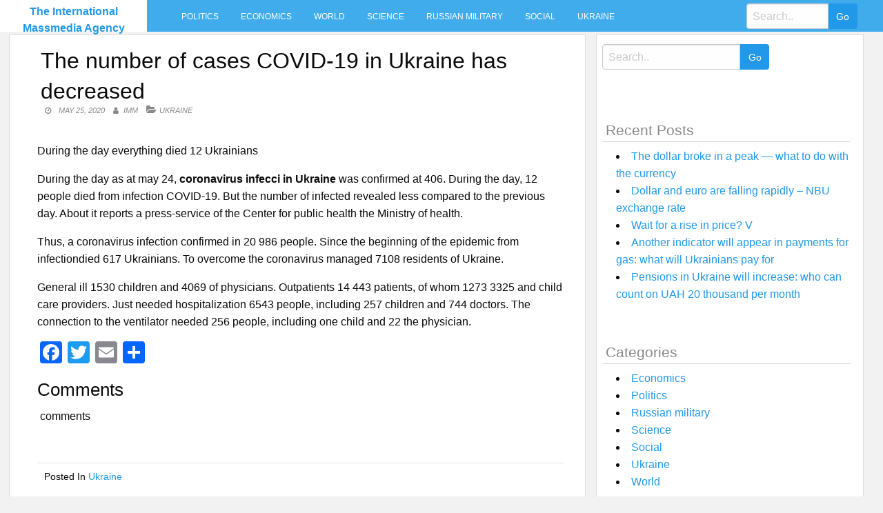

--- FILE ---
content_type: text/html; charset=UTF-8
request_url: https://intmassmedia.com/2020/05/25/the-number-of-cases-covid-19-in-ukraine-has-decreased/
body_size: 6959
content:
<!DOCTYPE html>
<html lang="en-US"
 xmlns:fb="http://ogp.me/ns/fb#">
<head>
<meta charset="UTF-8">
<meta name="viewport" content="width=device-width, initial-scale=1">
<link rel="profile" href="https://gmpg.org/xfn/11">
<link rel="pingback" href="https://intmassmedia.com/xmlrpc.php">
<title>The number of cases COVID-19 in Ukraine has decreased &#8211; The International Massmedia Agency</title>
<meta name='robots' content='max-image-preview:large' />
<link rel='dns-prefetch' href='//fonts.googleapis.com' />
<link rel='dns-prefetch' href='//s.w.org' />
<link rel="alternate" type="application/rss+xml" title="The International Massmedia Agency &raquo; Feed" href="https://intmassmedia.com/feed/" />
<link rel="alternate" type="application/rss+xml" title="The International Massmedia Agency &raquo; Comments Feed" href="https://intmassmedia.com/comments/feed/" />
<link rel="alternate" type="application/rss+xml" title="The International Massmedia Agency &raquo; The number of cases COVID-19 in Ukraine has decreased Comments Feed" href="https://intmassmedia.com/2020/05/25/the-number-of-cases-covid-19-in-ukraine-has-decreased/feed/" />
		<script type="text/javascript">
			window._wpemojiSettings = {"baseUrl":"https:\/\/s.w.org\/images\/core\/emoji\/13.1.0\/72x72\/","ext":".png","svgUrl":"https:\/\/s.w.org\/images\/core\/emoji\/13.1.0\/svg\/","svgExt":".svg","source":{"concatemoji":"https:\/\/intmassmedia.com\/wp-includes\/js\/wp-emoji-release.min.js?ver=5.8.12"}};
			!function(e,a,t){var n,r,o,i=a.createElement("canvas"),p=i.getContext&&i.getContext("2d");function s(e,t){var a=String.fromCharCode;p.clearRect(0,0,i.width,i.height),p.fillText(a.apply(this,e),0,0);e=i.toDataURL();return p.clearRect(0,0,i.width,i.height),p.fillText(a.apply(this,t),0,0),e===i.toDataURL()}function c(e){var t=a.createElement("script");t.src=e,t.defer=t.type="text/javascript",a.getElementsByTagName("head")[0].appendChild(t)}for(o=Array("flag","emoji"),t.supports={everything:!0,everythingExceptFlag:!0},r=0;r<o.length;r++)t.supports[o[r]]=function(e){if(!p||!p.fillText)return!1;switch(p.textBaseline="top",p.font="600 32px Arial",e){case"flag":return s([127987,65039,8205,9895,65039],[127987,65039,8203,9895,65039])?!1:!s([55356,56826,55356,56819],[55356,56826,8203,55356,56819])&&!s([55356,57332,56128,56423,56128,56418,56128,56421,56128,56430,56128,56423,56128,56447],[55356,57332,8203,56128,56423,8203,56128,56418,8203,56128,56421,8203,56128,56430,8203,56128,56423,8203,56128,56447]);case"emoji":return!s([10084,65039,8205,55357,56613],[10084,65039,8203,55357,56613])}return!1}(o[r]),t.supports.everything=t.supports.everything&&t.supports[o[r]],"flag"!==o[r]&&(t.supports.everythingExceptFlag=t.supports.everythingExceptFlag&&t.supports[o[r]]);t.supports.everythingExceptFlag=t.supports.everythingExceptFlag&&!t.supports.flag,t.DOMReady=!1,t.readyCallback=function(){t.DOMReady=!0},t.supports.everything||(n=function(){t.readyCallback()},a.addEventListener?(a.addEventListener("DOMContentLoaded",n,!1),e.addEventListener("load",n,!1)):(e.attachEvent("onload",n),a.attachEvent("onreadystatechange",function(){"complete"===a.readyState&&t.readyCallback()})),(n=t.source||{}).concatemoji?c(n.concatemoji):n.wpemoji&&n.twemoji&&(c(n.twemoji),c(n.wpemoji)))}(window,document,window._wpemojiSettings);
		</script>
		<style type="text/css">
img.wp-smiley,
img.emoji {
	display: inline !important;
	border: none !important;
	box-shadow: none !important;
	height: 1em !important;
	width: 1em !important;
	margin: 0 .07em !important;
	vertical-align: -0.1em !important;
	background: none !important;
	padding: 0 !important;
}
</style>
	<link rel='stylesheet' id='wp-block-library-css'  href='https://intmassmedia.com/wp-includes/css/dist/block-library/style.min.css?ver=5.8.12' type='text/css' media='all' />
<link rel='stylesheet' id='level-style-css'  href='https://intmassmedia.com/wp-content/themes/level/style.css?ver=5.8.12' type='text/css' media='all' />
<link rel='stylesheet' id='level-body-font-css'  href='//fonts.googleapis.com/css?family=Open+Sans%3A100%2C300%2C400%2C700&#038;ver=5.8.12' type='text/css' media='all' />
<link rel='stylesheet' id='level-title-font-css'  href='//fonts.googleapis.com/css?family=Open+Sans%3A100%2C300%2C400%2C700&#038;ver=5.8.12' type='text/css' media='all' />
<link rel='stylesheet' id='font-awesome-css'  href='https://intmassmedia.com/wp-content/themes/level/font-awesome/css/font-awesome.min.css?ver=5.8.12' type='text/css' media='all' />
<link rel='stylesheet' id='foundation-min-css-css'  href='https://intmassmedia.com/wp-content/themes/level/foundation/css/foundation.min.css?ver=5.8.12' type='text/css' media='all' />
<link rel='stylesheet' id='level-custom-css-css'  href='https://intmassmedia.com/wp-content/themes/level/css/custom.css?ver=5.8.12' type='text/css' media='all' />
<link rel='stylesheet' id='addtoany-css'  href='https://intmassmedia.com/wp-content/plugins/add-to-any/addtoany.min.css?ver=1.15' type='text/css' media='all' />
<script type='text/javascript' src='https://intmassmedia.com/wp-includes/js/jquery/jquery.min.js?ver=3.6.0' id='jquery-core-js'></script>
<script type='text/javascript' src='https://intmassmedia.com/wp-includes/js/jquery/jquery-migrate.min.js?ver=3.3.2' id='jquery-migrate-js'></script>
<script type='text/javascript' src='https://intmassmedia.com/wp-content/plugins/add-to-any/addtoany.min.js?ver=1.1' id='addtoany-js'></script>
<script type='text/javascript' id='addtoany-js-after'>
window.a2a_config=window.a2a_config||{};a2a_config.callbacks=[];a2a_config.overlays=[];a2a_config.templates={};
(function(d,s,a,b){a=d.createElement(s);b=d.getElementsByTagName(s)[0];a.async=1;a.src="https://static.addtoany.com/menu/page.js";b.parentNode.insertBefore(a,b);})(document,"script");
</script>
<link rel="https://api.w.org/" href="https://intmassmedia.com/wp-json/" /><link rel="alternate" type="application/json" href="https://intmassmedia.com/wp-json/wp/v2/posts/86766" /><link rel="EditURI" type="application/rsd+xml" title="RSD" href="https://intmassmedia.com/xmlrpc.php?rsd" />
<link rel="wlwmanifest" type="application/wlwmanifest+xml" href="https://intmassmedia.com/wp-includes/wlwmanifest.xml" /> 
<meta name="generator" content="WordPress 5.8.12" />
<link rel="canonical" href="https://intmassmedia.com/2020/05/25/the-number-of-cases-covid-19-in-ukraine-has-decreased/" />
<link rel='shortlink' href='https://intmassmedia.com/?p=86766' />
<link rel="alternate" type="application/json+oembed" href="https://intmassmedia.com/wp-json/oembed/1.0/embed?url=https%3A%2F%2Fintmassmedia.com%2F2020%2F05%2F25%2Fthe-number-of-cases-covid-19-in-ukraine-has-decreased%2F" />
<link rel="alternate" type="text/xml+oembed" href="https://intmassmedia.com/wp-json/oembed/1.0/embed?url=https%3A%2F%2Fintmassmedia.com%2F2020%2F05%2F25%2Fthe-number-of-cases-covid-19-in-ukraine-has-decreased%2F&#038;format=xml" />
<meta property="fb:app_id" content="1229158303843787"/><style type="text/css">.floatingmenu #primary-menu > li.menu-item > ul{background: #20598a !important;}.floatingmenu,.floatingmenu div.large-8.columns{background-color: #40ACEC !important;}.floatingmenu li.page_item a, .floatingmenu li.menu-item a{color: #ffffff !important;}.floatingmenu{position: relative !important;}div#content {clear: both;}</style></head>

<body class="post-template-default single single-post postid-86766 single-format-standard">
    <div id="page" class="site">
	<a class="skip-link screen-reader-text" href="#content">Skip to content</a>
	<div class="off-canvas-wrapper" >
<div class="off-canvas-wrapper-inner"  data-off-canvas-wrapper>
<div class="off-canvas position-left" id="offCanvas" data-off-canvas>
 <div class="input-group"><form role="search" method="get" id="searchform" class="searchform" action="https://intmassmedia.com/" >
	<div><label class="screen-reader-text" for="s">Search for:</label>
	<input type="text" class="input-group-field" placeholder="Search.." value="" name="s" id="s" />
	<input class="input-group-button button" type="submit" id="searchsubmit" value="Go" />
	</div>
	</div>
	</form> 
   
<div class="menu-main-container"><ul id="mobile-menu" class="menu vertical data-drilldown"><li id="menu-item-34" class="menu-item menu-item-type-taxonomy menu-item-object-category menu-item-34"><a href="https://intmassmedia.com/category/politics/">Politics</a></li>
<li id="menu-item-35" class="menu-item menu-item-type-taxonomy menu-item-object-category menu-item-35"><a href="https://intmassmedia.com/category/economics/">Economics</a></li>
<li id="menu-item-36" class="menu-item menu-item-type-taxonomy menu-item-object-category menu-item-36"><a href="https://intmassmedia.com/category/world/">World</a></li>
<li id="menu-item-37" class="menu-item menu-item-type-taxonomy menu-item-object-category menu-item-37"><a href="https://intmassmedia.com/category/science/">Science</a></li>
<li id="menu-item-38" class="menu-item menu-item-type-taxonomy menu-item-object-category menu-item-38"><a href="https://intmassmedia.com/category/rusmilitary/">Russian military</a></li>
<li id="menu-item-39" class="menu-item menu-item-type-taxonomy menu-item-object-category menu-item-39"><a href="https://intmassmedia.com/category/social/">Social</a></li>
<li id="menu-item-40" class="menu-item menu-item-type-taxonomy menu-item-object-category current-post-ancestor current-menu-parent current-post-parent menu-item-40"><a href="https://intmassmedia.com/category/ukraine/">Ukraine</a></li>
</ul></div> 
</div>
<div class="title-bar" data-responsive-toggle="sand"  data-off-canvas-content data-hide-for="large">
<span type="button" data-toggle="offCanvas"><ul class="menu"> <li><span class="levelmobmenu"></span></li>
<li><span class="levelmoblogo">

 		<p class="site-title"><a href="https://intmassmedia.com/" rel="home">The International Massmedia Agency</a></p>
	  </span></li>
<li> <span class="levelmobsearch"></span>
</li></span>
</div>


<div class="floatingmenu">
<div class="row">
<div class="large-2 columns logo">
 		<p class="site-title"><a href="https://intmassmedia.com/" rel="home">The International Massmedia Agency</a></p>
	  
   
</div>
  <div class="large-8 columns">  <nav id="site-navigation" class="main-navigation" role="navigation" itemscope itemtype="http://schema.org/SiteNavigationElement">
			<button class="menu-toggle" aria-controls="primary-menu" aria-expanded="false">Primary Menu</button>
			<div class="menu-main-container"><ul id="primary-menu" class="menu"><li class="menu-item menu-item-type-taxonomy menu-item-object-category menu-item-34"><a href="https://intmassmedia.com/category/politics/">Politics</a></li>
<li class="menu-item menu-item-type-taxonomy menu-item-object-category menu-item-35"><a href="https://intmassmedia.com/category/economics/">Economics</a></li>
<li class="menu-item menu-item-type-taxonomy menu-item-object-category menu-item-36"><a href="https://intmassmedia.com/category/world/">World</a></li>
<li class="menu-item menu-item-type-taxonomy menu-item-object-category menu-item-37"><a href="https://intmassmedia.com/category/science/">Science</a></li>
<li class="menu-item menu-item-type-taxonomy menu-item-object-category menu-item-38"><a href="https://intmassmedia.com/category/rusmilitary/">Russian military</a></li>
<li class="menu-item menu-item-type-taxonomy menu-item-object-category menu-item-39"><a href="https://intmassmedia.com/category/social/">Social</a></li>
<li class="menu-item menu-item-type-taxonomy menu-item-object-category current-post-ancestor current-menu-parent current-post-parent menu-item-40"><a href="https://intmassmedia.com/category/ukraine/">Ukraine</a></li>
</ul></div>		</nav><!-- #site-navigation --></div>
  <div class="large-2 columns socialicon">
  <div class="input-group"><form role="search" method="get" id="searchform" class="searchform" action="https://intmassmedia.com/" >
	<div><label class="screen-reader-text" for="s">Search for:</label>
	<input type="text" class="input-group-field" placeholder="Search.." value="" name="s" id="s" />
	<input class="input-group-button button" type="submit" id="searchsubmit" value="Go" />
	</div>
	</div>
	</form>  
 </div>
</div>
</div>


	<div id="content" class="site-content">
	<div class="row">
	</div> <div class="row">
  <div class="large-8 columns">
 	<div id="primary" class="content-area">
		<main id="main" class="site-main" role="main">
  <div class="row">
 <div class="large-12 columns">
  

			
<article id="post-86766" class="post-86766 post type-post status-publish format-standard hentry category-ukraine">
	<header class="entry-header">
		<h1 class="entry-title">The number of cases COVID-19 in Ukraine has decreased</h1>
		<div class="entry-meta">
			<span class="posted-on"><a href="https://intmassmedia.com/2020/05/25/the-number-of-cases-covid-19-in-ukraine-has-decreased/" rel="bookmark"><time class="entry-date published updated" datetime="2020-05-25T05:00:03+03:00">May 25, 2020</time></a></span><span class="byline"> <span class="author vcard"><a class="url fn n" href="https://intmassmedia.com/author/imm/">IMM</a></span></span><span class="cat-links single"><a href="https://intmassmedia.com/category/ukraine/" rel="category tag">Ukraine</a></span>		</div><!-- .entry-meta -->
	</header><!-- .entry-header -->

	<div class="entry-content">
		<p>During the day everything died 12 Ukrainians</p>
<p>During the day as at may 24, <strong>coronavirus infecci in Ukraine</strong> was confirmed at 406. During the day, 12 people died from infection COVID-19. But the number of infected revealed less compared to the previous day. About it reports a press-service of the Center for public health the Ministry of health.</p>
<p>Thus, a coronavirus infection confirmed in 20 986 people. Since the beginning of the epidemic from infection<strong></strong>died 617 Ukrainians. To overcome the coronavirus managed 7108 residents of Ukraine.</p>
<p>General ill 1530 children and 4069 of physicians. Outpatients 14 443 patients, of whom 1273 3325 and child care providers. Just needed hospitalization 6543 people, including 257 children and 744 doctors. The connection to the ventilator needed 256 people, including one child and 22 the physician.</p>
<div class="addtoany_share_save_container addtoany_content addtoany_content_bottom"><div class="a2a_kit a2a_kit_size_32 addtoany_list" data-a2a-url="https://intmassmedia.com/2020/05/25/the-number-of-cases-covid-19-in-ukraine-has-decreased/" data-a2a-title="The number of cases COVID-19 in Ukraine has decreased"><a class="a2a_button_facebook" href="https://www.addtoany.com/add_to/facebook?linkurl=https%3A%2F%2Fintmassmedia.com%2F2020%2F05%2F25%2Fthe-number-of-cases-covid-19-in-ukraine-has-decreased%2F&amp;linkname=The%20number%20of%20cases%20COVID-19%20in%20Ukraine%20has%20decreased" title="Facebook" rel="nofollow noopener" target="_blank"></a><a class="a2a_button_twitter" href="https://www.addtoany.com/add_to/twitter?linkurl=https%3A%2F%2Fintmassmedia.com%2F2020%2F05%2F25%2Fthe-number-of-cases-covid-19-in-ukraine-has-decreased%2F&amp;linkname=The%20number%20of%20cases%20COVID-19%20in%20Ukraine%20has%20decreased" title="Twitter" rel="nofollow noopener" target="_blank"></a><a class="a2a_button_email" href="https://www.addtoany.com/add_to/email?linkurl=https%3A%2F%2Fintmassmedia.com%2F2020%2F05%2F25%2Fthe-number-of-cases-covid-19-in-ukraine-has-decreased%2F&amp;linkname=The%20number%20of%20cases%20COVID-19%20in%20Ukraine%20has%20decreased" title="Email" rel="nofollow noopener" target="_blank"></a><a class="a2a_dd addtoany_share_save addtoany_share" href="https://www.addtoany.com/share"></a></div></div><!-- Facebook Comments Plugin for WordPress: http://peadig.com/wordpress-plugins/facebook-comments/ --><h3>Comments</h3><p><fb:comments-count href=https://intmassmedia.com/2020/05/25/the-number-of-cases-covid-19-in-ukraine-has-decreased/></fb:comments-count> comments</p><div class="fb-comments" data-href="https://intmassmedia.com/2020/05/25/the-number-of-cases-covid-19-in-ukraine-has-decreased/" data-numposts="10" data-width="100%" data-colorscheme="light"></div>			</div><!-- .entry-content -->

	<footer class="entry-footer">
		<span class="cat-links">Posted in <a href="https://intmassmedia.com/category/ukraine/" rel="category tag">Ukraine</a></span>	</footer><!-- .entry-footer -->
</article><!-- #post-## -->	
<div class="row small-up-1 medium-up-2 large-up-4 postbox">
<div class="columns rand">

<a title="Putin said that a Merkel plans to talk with Poroshenko" href="https://intmassmedia.com/2017/05/03/putin-said-that-a-merkel-plans-to-talk-with-poroshenko/" rel="bookmark">
<a href="https://intmassmedia.com/2017/05/03/putin-said-that-a-merkel-plans-to-talk-with-poroshenko/" rel="bookmark"><img width="296" height="210" src="https://intmassmedia.com/wp-content/uploads/2017/05/1b58a326a859e251c0afd26e5df1f3c6-296x210.jpg" class="attachment-post-thumbnail size-post-thumbnail wp-post-image" alt="" loading="lazy" /></a>
<h4><a title="Putin said that a Merkel plans to talk with Poroshenko" href="https://intmassmedia.com/2017/05/03/putin-said-that-a-merkel-plans-to-talk-with-poroshenko/" rel="bookmark">Putin said that a Merkel plans to talk with Poroshenko</a></h4>
</div>
<div class="columns rand">

<a title="Ukraine started to pay the IMF and the active saves gas: week in numbers" href="https://intmassmedia.com/2017/08/05/ukraine-started-to-pay-the-imf-and-the-active-saves-gas-week-in-numbers/" rel="bookmark">
<a href="https://intmassmedia.com/2017/08/05/ukraine-started-to-pay-the-imf-and-the-active-saves-gas-week-in-numbers/" rel="bookmark"><img width="296" height="210" src="https://intmassmedia.com/wp-content/uploads/2017/08/ee3a6382a01777af6966b42740283501-296x210.jpg" class="attachment-post-thumbnail size-post-thumbnail wp-post-image" alt="" loading="lazy" /></a>
<h4><a title="Ukraine started to pay the IMF and the active saves gas: week in numbers" href="https://intmassmedia.com/2017/08/05/ukraine-started-to-pay-the-imf-and-the-active-saves-gas-week-in-numbers/" rel="bookmark">Ukraine started to pay the IMF and the active saves gas: week in numbers</a></h4>
</div>
<div class="columns rand">

<a title="Passport Nasirov will transfer to HMS" href="https://intmassmedia.com/2017/04/20/passport-nasirov-will-transfer-to-hms/" rel="bookmark">
<a href="https://intmassmedia.com/2017/04/20/passport-nasirov-will-transfer-to-hms/" rel="bookmark"><img width="296" height="210" src="https://intmassmedia.com/wp-content/uploads/2017/04/a5eb0f76e99190a4f0bb178ea98e835e-296x210.jpg" class="attachment-post-thumbnail size-post-thumbnail wp-post-image" alt="" loading="lazy" /></a>
<h4><a title="Passport Nasirov will transfer to HMS" href="https://intmassmedia.com/2017/04/20/passport-nasirov-will-transfer-to-hms/" rel="bookmark">Passport Nasirov will transfer to HMS</a></h4>
</div>
<div class="columns rand">

<a title="The Japanese are buying up bunkers because of the threat of the DPRK" href="https://intmassmedia.com/2017/04/28/the-japanese-are-buying-up-bunkers-because-of-the-threat-of-the-dprk/" rel="bookmark">
<a href="https://intmassmedia.com/2017/04/28/the-japanese-are-buying-up-bunkers-because-of-the-threat-of-the-dprk/" rel="bookmark"><img width="296" height="210" src="https://intmassmedia.com/wp-content/uploads/2017/04/46669d79f5194b7f12663c0a1bd5f752-296x210.jpg" class="attachment-post-thumbnail size-post-thumbnail wp-post-image" alt="" loading="lazy" /></a>
<h4><a title="The Japanese are buying up bunkers because of the threat of the DPRK" href="https://intmassmedia.com/2017/04/28/the-japanese-are-buying-up-bunkers-because-of-the-threat-of-the-dprk/" rel="bookmark">The Japanese are buying up bunkers because of the threat of the DPRK</a></h4>
</div>
<div class="columns rand">

<a title="A group of U.S. senators intend to block a possible lifting of sanctions against Russia by the order of the trump" href="https://intmassmedia.com/2017/02/09/a-group-of-u-s-senators-intend-to-block-a-possible-lifting-of-sanctions-against-russia-by-the-order-of-the-trump/" rel="bookmark">
<a href="https://intmassmedia.com/2017/02/09/a-group-of-u-s-senators-intend-to-block-a-possible-lifting-of-sanctions-against-russia-by-the-order-of-the-trump/" rel="bookmark"><img width="296" height="210" src="https://intmassmedia.com/wp-content/uploads/2017/02/70_main_new.1486581054-296x210.jpg" class="attachment-post-thumbnail size-post-thumbnail wp-post-image" alt="" loading="lazy" /></a>
<h4><a title="A group of U.S. senators intend to block a possible lifting of sanctions against Russia by the order of the trump" href="https://intmassmedia.com/2017/02/09/a-group-of-u-s-senators-intend-to-block-a-possible-lifting-of-sanctions-against-russia-by-the-order-of-the-trump/" rel="bookmark">A group of U.S. senators intend to block a possible lifting of sanctions against Russia by the order of the trump</a></h4>
</div>
<div class="columns rand">

<a title="Macron debate with Le Pen: Russia must comply with its obligations under the Donbass" href="https://intmassmedia.com/2017/05/04/macron-debate-with-le-pen-russia-must-comply-with-its-obligations-under-the-donbass/" rel="bookmark">
<a href="https://intmassmedia.com/2017/05/04/macron-debate-with-le-pen-russia-must-comply-with-its-obligations-under-the-donbass/" rel="bookmark"><img width="296" height="210" src="https://intmassmedia.com/wp-content/uploads/2017/05/16a5e66d08c82b68f7eba8d015704615-296x210.jpg" class="attachment-post-thumbnail size-post-thumbnail wp-post-image" alt="" loading="lazy" /></a>
<h4><a title="Macron debate with Le Pen: Russia must comply with its obligations under the Donbass" href="https://intmassmedia.com/2017/05/04/macron-debate-with-le-pen-russia-must-comply-with-its-obligations-under-the-donbass/" rel="bookmark">Macron debate with Le Pen: Russia must comply with its obligations under the Donbass</a></h4>
</div>
<div class="columns rand">

<a title="In the United States began an investigation against former adviser to trump Manafort &#8211; Bloomberg" href="https://intmassmedia.com/2017/05/15/in-the-united-states-began-an-investigation-against-former-adviser-to-trump-manafort-bloomberg/" rel="bookmark">
<a href="https://intmassmedia.com/2017/05/15/in-the-united-states-began-an-investigation-against-former-adviser-to-trump-manafort-bloomberg/" rel="bookmark"><img width="296" height="210" src="https://intmassmedia.com/wp-content/uploads/2017/05/a39e3bbf019a16f990cb7250db57118f-296x210.jpg" class="attachment-post-thumbnail size-post-thumbnail wp-post-image" alt="" loading="lazy" /></a>
<h4><a title="In the United States began an investigation against former adviser to trump Manafort &#8211; Bloomberg" href="https://intmassmedia.com/2017/05/15/in-the-united-states-began-an-investigation-against-former-adviser-to-trump-manafort-bloomberg/" rel="bookmark">In the United States began an investigation against former adviser to trump Manafort &#8211; Bloomberg</a></h4>
</div>
<div class="columns rand">

<a title="TOP 5 most common mistakes in the treatment for which the medication isn&#8217;t working" href="https://intmassmedia.com/2017/06/14/top-5-most-common-mistakes-in-the-treatment-for-which-the-medication-isnt-working/" rel="bookmark">
<a href="https://intmassmedia.com/2017/06/14/top-5-most-common-mistakes-in-the-treatment-for-which-the-medication-isnt-working/" rel="bookmark"><img width="296" height="210" src="https://intmassmedia.com/wp-content/uploads/2017/06/249347dada788e8a8f316667e56d8e56-296x210.jpg" class="attachment-post-thumbnail size-post-thumbnail wp-post-image" alt="" loading="lazy" /></a>
<h4><a title="TOP 5 most common mistakes in the treatment for which the medication isn&#8217;t working" href="https://intmassmedia.com/2017/06/14/top-5-most-common-mistakes-in-the-treatment-for-which-the-medication-isnt-working/" rel="bookmark">TOP 5 most common mistakes in the treatment for which the medication isn&#8217;t working</a></h4>
</div>
	
		 </div>			
	<nav class="navigation post-navigation" role="navigation" aria-label="Posts">
		<h2 class="screen-reader-text">Post navigation</h2>
		<div class="nav-links"><div class="nav-previous"><a href="https://intmassmedia.com/2020/05/25/crimea-the-peninsula-twice-stolen-russian-actually-bulgaria/" rel="prev">Crimea: the Peninsula, twice stolen Russian (Actually, Bulgaria)</a></div><div class="nav-next"><a href="https://intmassmedia.com/2020/05/25/an-outbreak-of-coronavirus-in-the-apu-a-day-14-new-cases/" rel="next">An outbreak of coronavirus in the APU: a day 14 new cases</a></div></div>
	</nav>		</div>
</div>
			
				
		</main><!-- #main -->
	</div><!-- #primary -->
	</div><!-- #column -->
  <div class="large-4 columns">
<div id="secondary" class="widget-area" role="complementary">
	<aside id="sidebarid search-2" class="widget levelsidebar widget_search"><div class="input-group"><form role="search" method="get" id="searchform" class="searchform" action="https://intmassmedia.com/" >
	<div><label class="screen-reader-text" for="s">Search for:</label>
	<input type="text" class="input-group-field" placeholder="Search.." value="" name="s" id="s" />
	<input class="input-group-button button" type="submit" id="searchsubmit" value="Go" />
	</div>
	</div>
	</form></aside>
		<aside id="sidebarid recent-posts-2" class="widget levelsidebar widget_recent_entries">
		<h2 class="widget-title">Recent Posts</h2>
		<ul>
											<li>
					<a href="https://intmassmedia.com/2021/11/08/the-dollar-broke-in-a-peak-what-to-do-with-the-currency/">The dollar broke in a peak — what to do with the currency</a>
									</li>
											<li>
					<a href="https://intmassmedia.com/2021/11/08/dollar-and-euro-are-falling-rapidly-nbu-exchange-rate/">Dollar and euro are falling rapidly &#8211; NBU exchange rate</a>
									</li>
											<li>
					<a href="https://intmassmedia.com/2021/11/07/wait-for-a-rise-in-price-v/">Wait for a rise in price? V</a>
									</li>
											<li>
					<a href="https://intmassmedia.com/2021/11/07/another-indicator-will-appear-in-payments-for-gas-what-will-ukrainians-pay-for/">Another indicator will appear in payments for gas: what will Ukrainians pay for</a>
									</li>
											<li>
					<a href="https://intmassmedia.com/2021/11/07/pensions-in-ukraine-will-increase-who-can-count-on-uah-20-thousand-per-month/">Pensions in Ukraine will increase: who can count on UAH 20 thousand per month</a>
									</li>
					</ul>

		</aside><aside id="sidebarid categories-2" class="widget levelsidebar widget_categories"><h2 class="widget-title">Categories</h2>
			<ul>
					<li class="cat-item cat-item-3"><a href="https://intmassmedia.com/category/economics/">Economics</a>
</li>
	<li class="cat-item cat-item-2"><a href="https://intmassmedia.com/category/politics/">Politics</a>
</li>
	<li class="cat-item cat-item-6"><a href="https://intmassmedia.com/category/rusmilitary/">Russian military</a>
</li>
	<li class="cat-item cat-item-5"><a href="https://intmassmedia.com/category/science/">Science</a>
</li>
	<li class="cat-item cat-item-7"><a href="https://intmassmedia.com/category/social/">Social</a>
</li>
	<li class="cat-item cat-item-8"><a href="https://intmassmedia.com/category/ukraine/">Ukraine</a>
</li>
	<li class="cat-item cat-item-4"><a href="https://intmassmedia.com/category/world/">World</a>
</li>
			</ul>

			</aside></div><!-- #secondary -->
</div>

	</div><!-- #page --></div><!-- #content -->
<div id="footer-widget">
<div class="row">
<div class="large-3 columns">
	</div>
<div class="large-3 columns">
	</div>
<div class="large-3 columns">
	</div> 
<div class="large-3 columns">
	</div>
</div>
</div>

	<footer id="colophon" role="contentinfo">
	<div class="site-footer">
		<div class="row">
		<div class="small-12 medium-6 large-6 columns">
		<div class="site-info">
			Theme: <a href="https://www.insertcart.com/product/level-wordpress-theme/">Level</a>
			<span class="sep"> | </span>
			&copy; 2025 The International Massmedia Agency. All Rights Reserved. 		</div><!-- .site-info -->
		<div class="menu-main-container"><ul id="footerhorizontal" class="menu"><li class="menu-item menu-item-type-taxonomy menu-item-object-category menu-item-34"><a href="https://intmassmedia.com/category/politics/">Politics</a></li>
<li class="menu-item menu-item-type-taxonomy menu-item-object-category menu-item-35"><a href="https://intmassmedia.com/category/economics/">Economics</a></li>
<li class="menu-item menu-item-type-taxonomy menu-item-object-category menu-item-36"><a href="https://intmassmedia.com/category/world/">World</a></li>
<li class="menu-item menu-item-type-taxonomy menu-item-object-category menu-item-37"><a href="https://intmassmedia.com/category/science/">Science</a></li>
<li class="menu-item menu-item-type-taxonomy menu-item-object-category menu-item-38"><a href="https://intmassmedia.com/category/rusmilitary/">Russian military</a></li>
<li class="menu-item menu-item-type-taxonomy menu-item-object-category menu-item-39"><a href="https://intmassmedia.com/category/social/">Social</a></li>
<li class="menu-item menu-item-type-taxonomy menu-item-object-category current-post-ancestor current-menu-parent current-post-parent menu-item-40"><a href="https://intmassmedia.com/category/ukraine/">Ukraine</a></li>
</ul></div>	
		</div>
		<div class="small-12 medium-6 large-6 columns social">
				</div>
		</div>
		</div>
	</footer><!-- #colophon -->
<script type='text/javascript' id='wp_power_stats-js-extra'>
/* <![CDATA[ */
var PowerStatsParams = {"ajaxurl":"https:\/\/intmassmedia.com\/wp-admin\/admin-ajax.php","ci":"YTo0OntzOjEyOiJjb250ZW50X3R5cGUiO3M6NDoicG9zdCI7czo4OiJjYXRlZ29yeSI7czoxOiI4IjtzOjEwOiJjb250ZW50X2lkIjtpOjg2NzY2O3M6NjoiYXV0aG9yIjtzOjM6IklNTSI7fQ==.2a962c7ef2f9433903620655284478af"};
/* ]]> */
</script>
<script type='text/javascript' src='https://intmassmedia.com/wp-content/plugins/wp-power-stats/wp-power-stats.js' id='wp_power_stats-js'></script>
<script type='text/javascript' src='https://intmassmedia.com/wp-content/themes/level/js/navigation.js?ver=20120206' id='level-navigation-js'></script>
<script type='text/javascript' src='https://intmassmedia.com/wp-content/themes/level/js/skip-link-focus-fix.js?ver=20130115' id='level-skip-link-focus-fix-js'></script>
<script type='text/javascript' src='https://intmassmedia.com/wp-content/themes/level/foundation/js/foundation.core.js' id='foundation-core-js'></script>
<script type='text/javascript' src='https://intmassmedia.com/wp-content/themes/level/foundation/js/foundation.min.js' id='foundation-js-js'></script>
<script type='text/javascript' src='https://intmassmedia.com/wp-content/themes/level/foundation/js/foundation.offcanvas.js' id='foundation-offcanvas-js'></script>
<script type='text/javascript' src='https://intmassmedia.com/wp-content/themes/level/js/loadscripts.js?ver=1.0' id='level-loadscripts-js'></script>
<script type='text/javascript' src='https://intmassmedia.com/wp-includes/js/wp-embed.min.js?ver=5.8.12' id='wp-embed-js'></script>
<!-- Facebook Comments Plugin for WordPress: http://peadig.com/wordpress-plugins/facebook-comments/ -->
<div id="fb-root"></div>
<script>(function(d, s, id) {
  var js, fjs = d.getElementsByTagName(s)[0];
  if (d.getElementById(id)) return;
  js = d.createElement(s); js.id = id;
  js.src = "//connect.facebook.net/en_US/sdk.js#xfbml=1&appId=1229158303843787&version=v2.3";
  fjs.parentNode.insertBefore(js, fjs);
}(document, 'script', 'facebook-jssdk'));</script>
</div></div>
</body>
</html>

--- FILE ---
content_type: text/html; charset=UTF-8
request_url: https://intmassmedia.com/wp-admin/admin-ajax.php
body_size: -264
content:
870457.e93c8b4e10993bb93c602d196776b73f

--- FILE ---
content_type: text/css
request_url: https://intmassmedia.com/wp-content/themes/level/css/custom.css?ver=5.8.12
body_size: 7449
content:
@media print {
 a[href]:after {
    content: none !important;
  }
  #content #secondary, #primary #secondary{
	 
	  display:none;
  }
}
@media only screen and (min-width: 64em) {
    .title-bar {
        display: none !important
    }
}

@media only screen and (max-width: 40em) {
    footer .social {
        text-align: center !important
    }
    .floatingmenu {
        display: none
    }
}

@media screen and (min-width: 40em) and (max-width: 63.9375em) {
    .floatingmenu li.page_item a,
    .floatingmenu li.menu-item a {
        padding: 0.96rem 1rem
    }
    .floatingmenu {
        height: auto !important
    }
    #masthead {
        margin-bottom: 112px
    }
}

a {
    outline: none !important
}

h2 {
    font-size: 2rem;
	line-height: 1.1;
}

h3 {
    font-size: 1.6rem !important
}

h4 {
    font-size: 1.375rem !important
}

h5 {
    font-size: 1.1rem !important
}

h6 {
    font-size: 0.95rem !important
}
.row.small-up-1.medium-up-2.large-up-4.postbox {
    margin-top: 5px;
}
.rand h4 a {
    font-size: 1rem
}
.rand h4{
	line-height:1.1;
}
body {
    background: #f2f2f2;
    word-wrap: break-word
}

.header-area {
    text-align: center
}

body .top-bar-section,
#masthead > div.header-area,
ul#primary-menu,
div#content,
div.footer-widgets,
.site-footer,
.site-info {
    width: 98%;
    margin: 0 auto;
    max-width: 1440px
}

p.site-title {
    padding-top: 5px;
    line-height: 1.5rem;
    text-align: center
}

h1.site-title {
    line-height: 2rem;
    padding: 0 4px;
    text-align: center
}

p.site-title a,
h1.site-title a {
    font-size: 1rem;
    font-weight: bold
}

div#content {
    margin-top: 50px
}

.floatingmenu li.page_item a,
.floatingmenu li.menu-item a {
    display: block;
    padding: 0.7rem 1rem;
    line-height: 20px
}

.floatingmenu div.large-8.columns {
    background-color: #40ACEC;
    border: none
}

.floatingmenu {
    height: 46px;
    background-color: #40ACEC;
    min-width: 1257px;
    position: fixed;
    z-index: 98;
    width: 100%;
    margin-bottom: -46px
}

div.floatingmenu > div > div.large-2.logo {
    background: #ffffff;
    max-height: 46px;
    padding: 0
}

span ul.menu img.site-logo.attachment-medium {
    width: 50%;
    margin-left: 20%;
    height: auto
}

img.site-logo.attachment-medium {
    height: 46px
}

.off-canvas-wrapper-inner.is-off-canvas-open.is-open-left .title-bar ul.menu li span::before {
    font-family: FontAwesome;
    content: "\f00d";
    pointer-events: none
}

.off-canvas-wrapper-inner .title-bar ul.menu li span::before {
    font-family: FontAwesome;
    content: "\f0c9";
    pointer-events: none
}

.off-canvas-wrapper-inner.is-off-canvas-open.is-open-left li.page_item:hover {
    background: #333333
}

.off-canvas-wrapper-inner.is-off-canvas-open.is-open-left li {
    list-style: none
}

.off-canvas-wrapper-inner.is-off-canvas-open.is-open-left ul {
    margin-left: 0
}

.off-canvas-wrapper-inner.is-off-canvas-open.is-open-left li.page_item a {
    display: block;
    padding: 0.7rem 1rem;
    line-height: 1
}

.off-canvas-wrapper-inner.is-off-canvas-open.is-open-left li.page_item a,
.off-canvas-wrapper-inner.is-off-canvas-open.is-open-left .menu > li > a {
    color: #CBCBCB;
    border-bottom: 1px solid;
    border-color: #515151
}

div#offCanvas {
    background: #3C3C3C
}

.off-canvas-wrapper-inner.is-off-canvas-open.is-open-left .menu.vertical > li:hover {
    background: #333333
}

.floatingmenu li.page_item a,
.floatingmenu li.menu-item a {
    color: #ffffff;
    padding-top: 14px;
    font-size: 0.78rem;
    text-transform: uppercase;
    min-height: 46px
}

#primary-menu > li > ul > li.menu-item-has-children > a:after,
#primary-menu > li.menu-item.menu-item-has-children> a:after,
.main-navigation > li.menu-item-has-children > a:after {
    font-size: 13px;
    content: "\f0d7";
    font: normal normal normal 14px/1 FontAwesome;
    color: #fff;
    padding: 5px
}

.main-navigation li.current-menu-item,
.main-navigation ul ul a:hover,
.main-navigation ul ul a.focus,
.main-navigation li:hover > a,
.main-navigation li.focus > a,
.floatingmenu li.menu-item a:hover {
    background: #247fb5
}

.main-navigation ul ul ul a,
.floatingmenu li.menu-item > ul > li > a,
.floatingmenu li.menu-item > ul > a {
    padding: 12px
}

.main-navigation ul ul ul {
    background: #20598a
}

.floatingmenu #primary-menu > li.menu-item > ul {
    background: #20598a
}

div.title-bar > span > ul {
    cursor: pointer
}

nav.top-bar ul.left ul.top-bar-menu li a:hover,
nav.top-bar .top-bar-section ul.right li a:hover,
nav.top-bar {
    background: #333333
}

nav.top-bar ul.left ul.top-bar-menu li a,
nav.top-bar .top-bar-section ul.left ul.top-bar-menu li ul.sub-menu li a,
nav.top-bar .top-bar-section ul.right li a,
nav.top-bar {
    background: #20598A
}

#searchform {
    padding-top: 5px
}

#s {
    width: 65%;
    float: left;
    height: 37px;
    border-top-left-radius: 4px;
    border-bottom-left-radius: 4px;
    max-width: 200px;
    -webkit-transition: all 0.4s linear;
    -moz-transition: all 0.4s linear;
    transition: all 0.4s linear
}

#s:hover,
#s:focus {
    width: 77%;
    -webkit-transition: all 0.4s linear;
    -moz-transition: all 0.4s linear;
    transition: all 0.4s linear
}

input#searchsubmit::before {
    font: normal normal normal 14px/1 FontAwesome;
    content: "\f002";
    z-index: 999
}

#searchsubmit {
    float: left;
    padding: 5px;
    height: 37px;
    border-top-right-radius: 4px;
    border-bottom-right-radius: 4px;
    width: 42px
}

.titlepage,
.search-result-title {
    font-size: 1.2rem;
    color: #fff;
    background: rgba(233, 26, 68, 0.8);
    padding: 11px;
    float: left;
    box-shadow: -8px 8px 0px #BFBDBD;
    margin: 24px
}

img.attachment-post-thumbnail:hover {
    opacity: 0.8
}

#big-display {
    background-color: #FAFAFA;
    margin-top: 20px;
    margin-bottom: 30px;
    border: 1px solid;
    border-color: #ddd;
    padding: 0px
}

.pricing-table {
    float: left;
    min-width: 28%;
    margin-right: 1.65%;
    margin-left: 1.65% !important
}

.large-12 .front-label {
    padding: 8px;
    float: left;
    font-size: 1.2rem;
    min-width: 14%
}

.ticker {
    height: 42px;
    overflow: hidden;
    line-height: 42px;
    background: #333
}

.ticker li span {
    background-color: #2b2b2b;
    border-right: 1px solid #909090;
    color: #FFF;
    padding: 18px;
    margin-right: 5px;
    font-size: 20px
}

.ticker li i {
    color: #ffffff;
    font-size: 20px;
    padding: 4px 6px 0px 5px
}

.ticker a:hover {
    color: #D8D8D8
}

.ticker a {
    color: #ffffff;
    font-size: 15px;
    margin: 7px 9px 0px 14px;
    position: absolute;
    background: #333
}

#random-post .latest-post a {
    color: #EA1515
}

.latest-post a {
    font-weight: bold;
    font-size: 15px
}

.latest-post img:hover {
    opacity: 0.4
}

.latest-post img {
    width: 125px;
    height: 125px;
    float: left;
    margin-right: 8px;
    text-align: center;
    -moz-transition: all 0.6s ease-in-out;
    -webkit-transition: all 0.6s ease-in-out;
    -o-transition: all 0.6s ease-in-out;
    -ms-transition: all 0.6s ease-in-out;
    transition: all 0.6s ease-in-out
}

#random-post .latest-post .desc p {
    font-size: 0.8rem
}

.latest-post .desc {
    max-height: 44px;
    overflow: hidden
}

.latest-post .clear {
    clear: both
}

.latest-post img:hover,
.latest-post img.attachment-post-thumbnail:hover {
    opacity: 0.5
}

dl,
ol,
ul {
    list-style-position: inside !important
}

article.sticky {
    position: relative;
    width: auto;
    z-index: initial
}

p#breadcrumbs a {
    color: #5f5f5f
}

p#breadcrumbs {
    border-bottom: 1px solid #e3e4e4;
    padding: 10px 10px 10px 5px;
    margin-bottom: 0;
    color: #5f5f5f;
    font-size: 0.8rem
}

.entry-content img {
    padding: .53em;
    background: #fff
}

#page {
    margin: 0 auto;
    overflow: hidden
}

#content {
    margin-top: 2%
}

div.row {
    max-width: 82rem
}

.tagcloud a:hover {
    background-color: #008CBA;
    color: #fff
}

.tagcloud a {
    font-size: 13px !important;
    display: inline-block;
    padding: 0 10px;
    min-height: 28px;
    line-height: 28px;
    border: 1px solid;
    margin: 2px 0;
    -webkit-transform: all 0.2s;
    -moz-transform: all 0.2s;
    -ms-transform: all 0.2s;
    -o-transform: all 0.2s;
    transform: all 0.2s;
    -webkit-transition: all 0.2s;
    transition: all 0.2s
}

.wp-caption {
    border: 1px solid #e9e4e3;
    padding: 10px 10px 0px 10px
}

span.vcard {
    border: none;
    padding: 0
}

.nav-previous a:before {
    content: "\f137";
    font: normal normal normal 14px/1 FontAwesome;
    padding: 5px;
    color: #9B9B9B;
    font-size: 1rem
}

.nav-next a:after {
    content: "\f138";
    font: normal normal normal 14px/1 FontAwesome;
    padding: 5px;
    color: #9B9B9B;
    font-size: 1rem
}

p.form-allowed-tags {
    display: none
}

#commentform > p.comment-form-comment > label:before {
    content: "\f0e5";
    font: normal normal normal 14px/1 FontAwesome;
    padding: 5px;
    color: #9B9B9B;
    font-size: 1rem
}

a.myacc:before {
    content: "\f007";
    font: normal normal normal 14px/1 FontAwesome;
    padding: 5px;
    font-size: 1rem
}

a.myacclo:before {
    content: "\f13e";
    font: normal normal normal 14px/1 FontAwesome;
    padding: 5px;
    font-size: 1rem
}

a.cart-contents:before {
    content: "\f07a";
    font: normal normal normal 14px/1 FontAwesome;
    padding: 5px;
    font-size: 1rem
}

#commentform > p.comment-form-comment > label {
    display: block;
    margin-bottom: 0.88889rem;
    padding: 0.33333rem 0.5rem 0.5rem;
    position: relative;
    bottom: -14px;
    clear: both;
    background: #f2f2f2;
    border: 1px solid;
    color: #333333;
    border-color: #cccccc;
    -webkit-border-top-right-radius: 3px;
    -webkit-border-top-left-radius: 3px;
    border-top-right-radius: 3px;
    border-top-left-radius: 3px;
    border-bottom: 0
}

h2.comments-title {
    font-size: 21px !important;
    padding: 13px 0px
}

h2.comments-title:before {
    content: "\f086";
    font: normal normal normal 14px/1 FontAwesome;
    padding: 5px;
    font-size: 20px
}

ol.comment-list,
ol.children {
    list-style: none
}

article.comment-body {
    display: inline-block !important;
    -webkit-appearance: none;
    -moz-appearance: none;
    border-radius: 0;
    background-color: #FFFFFF;
    border-style: solid;
    border-width: 1px;
    border-color: #cccccc;
    box-shadow: inset 0 1px 2px rgba(0, 0, 0, 0.1);
    color: rgba(0, 0, 0, 0.75);
    display: block;
    font-family: inherit;
    font-size: 0.875rem;
    margin: 0 0 1rem 3.5%;
    width: 96.5%;
    -webkit-box-sizing: border-box;
    -moz-box-sizing: border-box;
    box-sizing: border-box;
    -webkit-transition: border-color 0.15s linear, background 0.15s linear;
    -moz-transition: border-color 0.15s linear, background 0.15s linear;
    -ms-transition: border-color 0.15s linear, background 0.15s linear;
    -o-transition: border-color 0.15s linear, background 0.15s linear;
    transition: border-color 0.15s linear, background 0.15s linear
}

div.vcard {
    display: block;
    margin: 0;
    border: 0;
    padding: 0
}

footer.comment-meta {
    display: block;
    margin-bottom: 0.88889rem;
    padding: 0.33333rem 0.5rem 0.5rem;
    position: relative;
    clear: both;
    background: #f2f2f2;
    border-bottom: 1px solid;
    color: #333333;
    border-color: #cccccc
}

footer > div.comment-author.vcard > b {
    margin-left: 2%
}

div.comment-metadata {
    margin: 10px 0 0 9%
}

footer > div.comment-metadata > a time:before {
    content: "\f017";
    font: normal normal normal 14px/1 FontAwesome;
    padding: 2px
}

footer .social {
    text-align: right;
    line-height: 1
}

div.comment-content {
    padding: 1rem
}

.reply a.comment-reply-link:hover {
    background: #3B7A9F
}

.reply a.comment-reply-link {
    color: #FEFEFE;
    float: right;
    background: #40ACEC;
    padding: 5px
}

div.replybutton {
    float: right;
    margin-bottom: 0px;
    padding: 12px 20px 11px 9px
}

input#submit {
    padding: 14px
}

.reply a.comment-reply-link:before {
    content: "\f112";
    font: normal normal normal 14px/1 FontAwesome;
    padding: 5px
}

.odd div.comment-author.vcard > img {
    margin-bottom: -10px;
    width: auto;
    height: auto;
    border: 1px solid;
    padding: 5px;
    border-color: #ddd;
    border-radius: 5px 20px 5px
}

.even div.comment-author.vcard > img {
    margin-bottom: -10px;
    width: auto;
    height: auto;
    border: 1px solid;
    padding: 5px;
    border-color: #ddd;
    border-radius: 5px 20px 5px
}

.even article.comment-body {
    background-color: #FFFFFF
}

.odd article.comment-body {
    background-color: #F7F7F7
}

ul.right #searchform > div > div > div > div.small-2.columns > input {
    height: 30px;
    margin-top: -1px;
    padding-right: 17px;
    background: #f04124;
    border-radius: 4px
}

#searchform > div > div > div > div.small-2.columns > input {
    text-indent: -9999px;
    z-index: 1
}

#searchform > div > div > div > div.small-2.columns {
    max-width: 39px;
    position: absolute;
    left: 78%
}

ul.right #searchform > div > div > div > div.small-2.columns > i {
    margin: 41% 0 0 57%
}

#searchform > div > div > div > div.small-2.columns > i {
    position: absolute;
    color: #FFFFFF;
    margin: 25% 0 0 57%;
    z-index: 2;
    cursor: pointer
}

.author-bio {
    border: 1px solid;
    padding: 10px;
    border-color: #ddd
}

.author-bio img {
    border: 1px solid;
    padding: 5px;
    border-color: #ddd
}

.author-title {
    font-weight: bold;
    text-transform: uppercase
}

.author-meta i.fa-globe {
    color:
}

.author-meta i.fa-envelope {
    color:
}

.author-meta i.fa-facebook-official {
    color: #3b5998
}

.author-meta i.fa-youtube-square {
    color: #bb0000
}

.author-meta i.fa-twitter-square {
    color: #00aced
}

.author-meta i.fa-pinterest-square {
    color: #cb2027
}

.author-meta i.fa-google-plus-square {
    color: #dd4b39
}

.author-meta i.fa-rss-square {
    color: #ff9900
}

.author-meta i.fa-instagram {
    background-color: #ffffff;
    padding: 0;
    font-size: 24px;
    margin-right: 4px;
    color: #125688
}

.author-meta i:hover {
    color: #8C8C8C
}

.author-meta i {
    font-size: 24px;
    margin-right: 4px
}

div.author-bio > ul > li > div.large-2.columns {
    padding-left: 0;
    padding-right: 0
}

.widget {
    word-wrap: break-word
}

#sidebarid.widget {
    border: 1px solid;
    border-color: #ddd;
    background: #fff;
    padding: 7px
}

h1.widget-title {
    font-size: 1.2rem;
    background: #333333;
    color: #fff;
    padding: 8px;
    clear: both;
    position: relative;
    border-bottom: 4px solid #FF4646
}

.tabs-content > .content {
    padding: 5px 0px 0px 0px !important
}

.sidebarwidget1 {
    margin-bottom: 2px;
    list-style: none;
    border-bottom: 1px solid #F2F2F2;
    padding: 10px
}

.sidebarwidget1 a {
    float: none;
    color: #404040;
    font-size: 0.8rem;
    font-weight: bold
}

.sidebarwidget1 img {
    float: left;
    margin: 2px 12px 4px 0;
    border: 1px solid #dedbd1;
    height: 65px;
    width: 65px
}

.sidebarwidget1 .clear {
    clear: both
}

#panel2-2,
#panel2-1 {
    border: 1px solid #bbb
}

.tabs dd,
.tabs .tab-title #panel2-2,
.tabs dd.active a,
.tabs .tab-title.active a {
    margin-bottom: -1px
}

.tabs dd > a,
.tabs .tab-title > a {
    border: 1px solid #bbb;
    font-size: 14px !important;
    font-weight: bold;
    color: #676767 !important;
    border-bottom-width: 4px
}

.widgetinfo,
.widgetinfo a {
    font-size: 12px;
    font-weight: bold;
    color: #A0A0A0
}

#comments span.prefix {
    padding: 5px
}

#comments {
    padding: 1%
}

ol.comment-list {
    margin-left: 0
}

.woocommerce .woocommerce-message {
    border-top-color: #20598A;
    border-right: 1px solid #ddd;
    border-left: 1px solid #ddd;
    border-bottom: 1px solid #ddd
}

.woocommerce div.product form.cart .variations select {
    max-width: 92% !important;
    min-width: 74% !important
}
.cart_totals h2,
.cross-sells h2 {
	font-size:1.5rem
}

.woocommerce div.product form.cart .variations td.label {
    background: transparent;
    padding: 16px 12px
}

div#random-post > h4::before,
div.related.products > h2::before {
    content: "\f074";
    padding: 8px;
    font: normal normal normal 14px/1 FontAwesome
}

div#random-post > h4 {
    background: #2B94DE;
    float: left;
    color: #fff;
    padding: 10px;
    margin-bottom: 3%;
    border-radius: 3px;
    font-size: 1rem !important
}

div.related.products > h2 {
    background: #008CBA;
    float: left;
    color: #fff;
    padding: 10px;
    margin-bottom: 3%;
    font-size: 1.2rem !important;
    border-radius: 3px
}

.woocommerce div.product div.images img {
    padding: 9px;
    border-top: none
}

.woocommerce ul.products li.product,
.woocommerce-page ul.products li.product {
    background-color: #ffffff
}

a.added_to_cart.wc-forward {
    display: none
}

.woocommerce #respond input#submit.alt,
.woocommerce a.button.alt,
.woocommerce button.button.alt,
.woocommerce input.button.alt {
    background: #f78828;
    border: 1px solid #da7532;
    background: linear-gradient(to bottom, #f78828 0, #dd771f 100%);
    font-weight: bold;
    box-shadow: none
}

.woocommerce div.product form.cart .button:before {
    content: "\f07a";
    font: normal normal normal 14px/1 FontAwesome;
    padding: 1px 6px 0px 0px;
    font-size: 1.1rem
}

.woocommerce div.product .woocommerce-tabs .panel {
    background-color: #ffffff;
    padding: 20px;
    margin-top: 0px;
    border-top: 0px
}

.woocommerce div.product .woocommerce-tabs ul.tabs li {
    border-radius: 0px
}

.woocommerce div.product .woocommerce-tabs .panel h2 {
    font-size: 1.3rem;
    margin-bottom: 24px
}

.woocommerce p.myaccount_user {
    padding: 21px;
    border-color: #DBDBDB;
    color: #333333;
    border: 1px solid #e9e9e9;
    overflow: hidden;
    background-color: #f5f5f5
}

div.summary.entry-summary > div.woosingle-sidebar2 > div {
    background: #ffffff
}

.woocommerce ul.products li.product .button {
    margin: 0px 0px 0px 5px;
    background-color: transparent;
    float: left;
    font-size: 75%;
    color: #578CBC
}

.product-details-container {
    border-bottom: 1px solid #e7e6e6;
    padding-bottom: 20px;
    min-height: 50px;
    margin-top: -22px
}

.product-buttons a {
    display: block;
    position: relative;
    -moz-box-sizing: border-box;
    box-sizing: border-box;
    padding-left: 16px;
    width: auto;
    max-width: 49%;
    line-height: inherit;
    font-size: 12px;
    text-shadow: none
}

.product-details {
    padding: 20px 15px 0px 15px
}

.product .product-buttons {
    padding-bottom: 12px;
    padding-top: 12px;
    margin: 0 15px;
    margin-top: 4px;
    border-top: 1px solid #EBEAEA
}

.product-buttons .add_to_cart_button:before,
.product-buttons .product_type_simple:before {
    content: "\f07a";
    font: normal normal normal 14px/1 FontAwesome;
    margin-top: -2px
}

.product-buttons .show_details_button {
    float: right;
    margin: 5px 5px 5px 5px
}

.product-buttons .show_details_button:before {
    content: "\f0c9";
    font: normal normal normal 14px/1 FontAwesome;
    margin-top: 2px
}

.product-buttons a:before {
    position: absolute;
    margin-left: -16px;
    font: normal normal normal 14px/1 FontAwesome;
    color: inherit
}

.products > li {
    border: 1px solid #efefef;
    border-bottom-width: 2px
}

.woocommerce span.onsale {
    min-height: 32px;
    min-width: 32px;
    padding: 4px;
    font-size: 11px;
    font-weight: 800;
    position: absolute;
    text-align: center;
    line-height: 32px;
    top: 6px;
    left: 6px;
    margin: 0;
    -webkit-border-radius: 18px;
    border-radius: 18px;
    background: #0AC765;
    text-shadow: none;
    color: #fff;
    box-shadow: none;
    border-bottom-right-radius: 0px
}

.woocommerce ul.products li.product .onsale {
    top: -10px;
    right: auto;
    left: -10px;
    margin: auto;
    -webkit-backface-visibility: hidden;
    display: block;
    z-index: 98;
    color: #fff;
    line-height: 39px;
    text-align: center;
    position: absolute;
    padding: 0px 5px;
    pointer-events: none
}

.product-images {
    display: block;
    text-align: center;
    position: relative
}

.product-images .crossfade-images {
    white-space: nowrap;
    display: block
}

.product-images .crossfade-images .helper {
    display: inline-block;
    height: 100%;
    vertical-align: middle
}

.product-images .crossfade-images:hover img:not(.hover-image) {
    opacity: 0
}

.product-images .crossfade-images:hover .hover-image {
    opacity: 1 !important
}

.product-images .crossfade-images img {
    -webkit-transition: opacity 0.5s ease-in-out;
    -moz-transition: opacity 0.5s ease-in-out;
    -o-transition: opacity 0.5s ease-in-out;
    transition: opacity 0.5s ease-in-out;
    position: relative;
    z-index: 50;
    min-width: 100%;
    vertical-align: middle
}

.product-images .crossfade-images .hover-image {
    position: absolute;
    left: 0;
    right: 0;
    margin: 0 auto;
    opacity: 0
}

div.summary.entry-summary > div.product_meta {
    padding: 10px;
    font-size: 0.8rem
}

div.summary.entry-summary > div.product_meta > span:before {
    content: "\f115";
    font: normal normal normal 14px/1 FontAwesome;
    padding: 5px
}

.woocommerce div.product .woocommerce-tabs ul.tabs li a,
.woocommerce div.product .woocommerce-tabs ul.tabs li.active a {
    padding: 12px 8px 12px 15px
}

.woocommerce div.product .woocommerce-tabs ul.tabs .reviews_tab:before {
    content: "\f0e5";
    font: normal normal normal 14px/1 FontAwesome;
    left: 11px;
    top: 15px;
    font-size: 1rem
}

.woocommerce div.product .woocommerce-tabs ul.tabs .description_tab:before {
    content: "\f0c9";
    font: normal normal normal 14px/1 FontAwesome;
    left: 14px;
    top: 17px
}

.woocommerce .order_details {
    background: #F5F5F5;
    border: 1px solid rgba(0, 0, 0, .1);
    padding: 15px;
    color: #888
}

.woocommerce .order_details li.order:before {
    content: "\f138";
    font: normal normal normal 14px/1 FontAwesome;
    font-size: 1.7rem;
    position: absolute;
    margin-left: -33px;
    margin-top: 0px;
    color: yellowgreen
}

.woocommerce .order_details li.total:before {
    content: "\f156";
    font: normal normal normal 14px/1 FontAwesome;
    font-size: 1.7rem;
    position: absolute;
    margin-left: -30px;
    margin-top: 0px;
    color: yellowgreen
}

.woocommerce .order_details li.method:before {
    content: "\f09d";
    font: normal normal normal 14px/1 FontAwesome;
    font-size: 1.7rem;
    position: absolute;
    margin-left: -39px;
    margin-top: 0px;
    color: yellowgreen
}

.woocommerce .order_details li.date:before {
    content: "\f017";
    font: normal normal normal 14px/1 FontAwesome;
    font-size: 1.7rem;
    position: absolute;
    margin-left: -33px;
    margin-top: 0px;
    color: yellowgreen
}

.woocommerce .order_details li {
    margin-left: 2rem
}

.woocommerce #reviews #comments ol.commentlist li img.avatar {
    width: 42px
}

.woocommerce-cart .cart-collaterals .cart_totals table {
    border-left: 1px solid #DDD
}

.woocommerce-cart .cart-collaterals .cart_totals table td,
.woocommerce-cart .cart-collaterals .cart_totals table th {
    padding-left: 10px
}

input#coupon_code {
    width: 53% !important
}

.backtoup {
    -webkit-appearance: none;
    -moz-appearance: none;
    border-radius: 0;
    border-style: solid;
    border-width: 0;
    cursor: pointer;
    font-family: "Helvetica Neue", Helvetica, Roboto, Arial, sans-serif;
    font-weight: normal;
    line-height: normal;
    margin: 0 0 1.25rem;
    position: relative;
    text-align: center;
    text-decoration: none;
    display: inline-block;
    padding: 1rem 2rem 1.0625rem 2rem;
    font-size: 1rem;
    background-color: #008CBA !important;
    border-color: #007095;
    color: #FFFFFF;
    transition: background-color 300ms ease-out
}

backtoup:hover,
backtoup:focus {
    background-color: #007095
}

backtoup:hover,
backtoup:focus {
    color: #FFFFFF
}

.scrollup {
    width: 2%;
    padding-left: 15px !important;
    padding-bottom: 6px !important;
    text-align: center !important;
    padding-top: 9px !important;
    float: left;
    position: fixed !important;
    bottom: 0px;
    z-index: 99999;
    right: 3.7%;
    margin: 0 !important
}

.scrollup a:hover {
    text-decoration: none;
    color: #ffffff;
    opacity: 0.5
}

#bbpress-forums div.wp-editor-container {
    border: 1px solid #DFD9D9
}

#bbpress-forums fieldset.bbp-form input {
    border: 1px solid #DFD9D9;
    padding: 7px
}

#bbpress-forums fieldset.bbp-form label {
    font-weight: bolder
}

#bbp_topic_submit {
    background: #e74847;
    cursor: pointer;
    font-weight: bold;
    font-size: 14px;
    border: none;
    padding: 12px 16px;
    color: #fff;
    margin: 20px;
    border-radius: 4px
}

div#footer-widget {
    background-color: #ffffff;
    padding-top: 22px;
    margin-top: 14px;
    border: 1px solid;
    border-color: #ddd
}

.footerwidgetarea {
    background-color: #363839;
    color: #8c8989;
    padding-top: 22px
}

.footerwidgetarea h1.widget-title {
    color: #D3D3D3;
    font-size: 1.2rem;
    padding: 10px
}

#wp-calendar > caption {
    background-color: #fff;
    border: 1px solid #ddd;
    padding: 8px;
    color: #333
}

.bottom-menu-1 {
    overflow: auto
}

.footerwidgetarea abbr[title] {
    color: #8C836D
}

#colophon {
    width: 100%;
    background-color: #4b4c4d;
    padding-top: 15px;
    padding-bottom: 15px;
    display: table;
    color: #ADABAB;
    float: none
}

#colophon a:active,
#colophon a:visited,
#colophon a:hover {
    color: #fff
}

#colophon a {
    color: #578CBC
}

#colophon .footer-social {
    text-align: right;
    float: right
}

i.fa-shopping-cart,
i.fa-unlock-alt,
i.fa-comments-o,
i.fa-tags,
i.fa-external-link,
i.fa-envelope-o,
i.fa-user,
i.fa-clock-o,
i.fa-folder-open-o {
    padding: 5px
}

i.fa-facebook {
    padding: 10px;
    margin-right: 3px;
    color: #ffffff
}

i.fa-google-plus {
    padding: 10px;
    margin-right: 3px;
    color: #ffffff
}

i.fa-twitter {
    padding: 10px;
    margin-right: 3px;
    color: #ffffff
}

i.fa-rss {
    padding: 10px;
    margin-right: 3px;
    color: #ffffff
}

i.fa-youtube {
    color: #578CBC;
    padding: 10px;
    margin-right: 3px;
    color: #ffffff
}

i.fa-linkedin {
    padding: 10px;
    margin-right: 3px;
    color: #ffffff
}

i.fa-pinterest {
    padding: 10px;
    margin-right: 3px;
    color: #ffffff
}

i.fa-instagram {
    padding: 10px;
    margin-right: 3px;
    color: #ffffff
}

i.fa-flickr {
    padding: 10px;
    margin-right: 3px;
    color: #ffffff
}

i.fa-skype {
    padding: 10px;
    margin-right: 3px;
    color: #ffffff
}

i.fa-vimeo-square {
    padding: 10px;
    margin-right: 3px;
    color: #ffffff
}

i.fa-dribbble {
    padding: 10px;
    margin-right: 3px;
    color: #ffffff
}

i.fa-facebook:hover {
    color: #3b5998;
    background-color: #ffffff
}

i.fa-google-plus:hover {
    color: #dd4b39;
    background-color: #ffffff
}

i.fa-twitter:hover {
    color: #00aced;
    background-color: #ffffff
}

i.fa-rss:hover {
    color: #ff9900;
    background-color: #ffffff
}

i.fa-youtube:hover {
    color: #bb0000;
    background-color: #ffffff
}

i.fa-linkedin:hover {
    color: #007bb6;
    background-color: #ffffff
}

i.fa-pinterest:hover {
    color: #cb2027;
    background-color: #ffffff
}

i.fa-instagram:hover {
    color: #517fa4;
    background-color: #ffffff
}

i.fa-flickr:hover {
    color: #ff0084;
    background-color: #ffffff
}

i.fa-skype:hover {
    color: #00aff0;
    background-color: #ffffff
}

i.fa-vimeo-square:hover {
    color: #aad450;
    background-color: #ffffff
}

i.fa-dribbble:hover {
    color: #ea4c89;
    background-color: #ffffff
}

.top-bar-section .has-dropdown > a:hover + .dropdown,
.top-bar-section .has-dropdown > a:focus + .dropdown {
    position: static !important;
    height: auto;
    width: auto;
    overflow: visible;
    clip: auto;
    display: block;
    position: absolute !important
}

.product_list_widget a.remove {
    float: left;
    width: 15px;
    height: 15px
}

.socialicon {
    max-height: 47px;
    overflow: hidden
}

ul.pagination span.current {
    padding: 4px 10px;
    background-color: #21A08B;
    color: #fff;
    border-radius: 4px
}

.pagination {
    clear: both
}

ul.page-numbers {
    text-align: center
}

.orbit-container .orbit-slides-container {
    overflow: hidden;
    position: fixed;
    height: 440px !important
}

.orbit-container .orbit-slides-container img {
    width: 100%
}

.orbit-container .orbit-slides-container > * .orbit-caption {
    position: fixed !important
}

select {
    height: 2.6125rem !important
}

.contact-form label.name:before {
    content: "\f007";
    font: normal normal normal 14px/1 FontAwesome;
    padding: 5px;
    font-size: 1rem
}

.contact-form label.email:before {
    content: "\f003";
    font: normal normal normal 14px/1 FontAwesome;
    padding: 5px;
    font-size: 1rem
}

.contact-form label.url:before {
    content: "\f08e";
    font: normal normal normal 14px/1 FontAwesome;
    padding: 5px;
    font-size: 1rem
}

.contact-form label.textarea:before {
    content: "\f0e5";
    font: normal normal normal 14px/1 FontAwesome;
    padding: 5px;
    font-size: 1rem
}

.woosingle-sidebar2 {
    position: relative;
    margin-top: -10px
}

.woosingle-sidebar2 .icon-bar {
    background: #fff
}

.icon-bar.five-up label,
.icon-bar.five-up i {
    color: #ffffff;
    font-size: 1.2rem
}

.icon-bar.five-up .item {
    padding: 10px
}

.icon-bar > a:hover i,
.icon-bar > a i,
.icon-bar .item i.fa-facebook:hover,
.icon-bar .item i.twitter:hover,
.icon-bar .item i.google-plus:hover,
.icon-bar .item i.pinterest-p:hover,
.icon-bar .item i.envelope:hover,
.icon-bar .item i.fa-facebook,
.icon-bar .item i.twitter,
.icon-bar .item i.google-plus,
.icon-bar .item i.pinterest-p,
.icon-bar .item i.envelope {
    padding: 0;
    border-radius: 0;
    background-color: transparent !important
}

.icon-bar > a.facebook:hover,
.icon-bar > a.twitter:hover,
.icon-bar > a.google:hover,
.icon-bar > a.pinterest:hover,
.icon-bar > a.envelope:hover {
    opacity: 0.8
}

.icon-bar > a.facebook {
    background-color: #3b5998 !important
}

.icon-bar > a.twitter {
    background-color: #00aced !important
}

.icon-bar > a.google {
    background-color: #dd4b39 !important
}

.icon-bar > a.pinterest {
    background-color: #cb2027 !important
}

.icon-bar > a.envelope {
    background-color: #517fa4 !important
}

#content #secondary,
#primary #secondary {
    padding-right: 10px;
	border: 1px solid;
    border-color: #ddd;
    background: #fff;
	margin-bottom: 5px;

}

#random-post .latest-post img,
#random-post .latest-post img.attachment-post-thumbnail {
    height: 95px;
    width: 90px
}

#random-post {
    margin-top: 20px
}

.postbox article.post,
.large-8.columns {
    border: 1px solid;
    border-color: #ddd;
    background: #fff;
    word-wrap: break-word
}

.large-8.columns {
    padding-left: 2%
}

.large-8.columns article.page,
.large-8.columns article.post {
    padding: 15px
}

div.entry-meta {
    margin-top: -10px;
    font-size: 0.6875rem;
    text-transform: uppercase;
    font-style: italic
}

div.entry-meta .vcard .fn {
    font-weight: normal;
    font-size: 0.6875rem
}

article footer.entry-footer {
    border-top: 1px solid #ddd;
    font-size: 0.9rem;
    text-transform: capitalize;
    line-height: 18px;
    padding: 10px
}

.postbox .entry-footer {
    height: auto;
    text-transform: capitalize;
    line-height: 18px;
    padding: 10px;
    padding-bottom: 1px
}

header.entry-header {
    padding-left: 5px;
    padding-right: 5px;
    padding-bottom: 14px
}

h1.entry-title {
    font-size: 2rem
}

h2.entry-title a {
    font-size: 1.5rem;
    color: #333
}

.postbox span.cat-links a {
    text-transform: uppercase;
    color: #8a8c8e;
    font-weight: bold;
    font-size: 10px
}

span.cat-links.single::before {
    content: "\f07c";
    font: normal normal normal 14px/1 FontAwesome;
    padding: 4px
}

span.cat-links.single,
span.cat-links.single a {
    color: #888888
}

span.tags-links a::before {
    content: "\f02c";
    font: normal normal normal 14px/1 FontAwesome;
    padding: 4px
}

span.tags-links > a {
    padding-left: 0px
}

span.edit-link::before {
    content: "\f044";
    font: normal normal normal 14px/1 FontAwesome;
    font-size: 100%;
    padding: 5px 4px 6px 8px
}

.entry-meta span.posted-on,
.entry-meta span.posted-on a {
    color: #888888;
    padding-right: 4px
}

.entry-meta span.posted-on::before {
    content: "\f017";
    font: normal normal normal 14px/1 FontAwesome;
    font-size: 100%;
    padding: 6px 6px 5px 6px;
    margin-right: 5px
}

.entry-meta span.byline a {
    padding: 5px 8px 5px 5px;
    color: #888888
}

.entry-meta span.byline::before {
    content: "\f007";
    font: normal normal normal 14px/1 FontAwesome;
    font-size: 100%;
    color: #888888;
    padding: 4px;
    margin-right: -5px;
    color: #888888
}

span.comments-link a {
    background: #E2E2E2;
    padding: 5px 8px 5px 8px
}

span.comments-link a:hover {
    background: #20598A;
    color: #ffffff
}

span.comments-link::before {
    content: "\f0e6";
    font: normal normal normal 14px/1 FontAwesome;
    font-size: 100%;
    color: #ffffff;
    padding: 5px 8px 6px 8px;
    background: #20598A;
    margin-left: 6px;
    margin-right: -3px
}

.entry-content {
    margin-bottom: 2%;
    word-wrap: break-word
}

blockquote {
    border-left: 4px solid #FF6363
}

div.widgetinfo > span.byline {
    display: none
}

div.widgetinfo > span.posted-on::before {
    content: "\f017";
    font: normal normal normal 14px/1 FontAwesome;
    font-size: 100%;
    padding: 6px 5px 5px 2px
}

footer > span.comments-link > a {
    color: #20598A
}

.taxonomy-description {
    border: 1px solid #ddd;
    padding: 10px;
    background-color: #f7f7f7;
    margin: 17px;
    clear: both
}

div.tabs-content address {
    font-size: 14px
}

div.tabs-content h3 {
    border-bottom: 1px solid #ddd;
    padding-bottom: 10px
}

div.tabs-content h2 {
    clear: none;
    margin-top: -21px;
    overflow: hidden;
    border-bottom: 1px solid #ddd;
    padding-bottom: 10px
}

.woocommerce div.tabs-content .active {
    margin-left: 22%;
    border: 1px solid #DDD;
    max-width: 78%;
    padding: 15px !important;
    min-height: 174px
}

.woocommerce-page .entry-content {
    border-bottom: none
}
h2.woocommerce-loop-product__title {
    font-size: 1.2rem !important;
}
div.related.products > h2::before {
    content: "\f074";
    padding: 8px;
    font: normal normal normal 14px/1 FontAwesome
}

div.related.products > h2 {
    background: #008CBA;
    float: left;
    color: #fff;
    padding: 10px;
    margin-bottom: 3%;
    font-size: 1.2rem !important;
    border-radius: 3px
}

.tabs dd,
.tabs .tab-title #panel2-2,
.tabs dd.active a,
.tabs .tab-title.active a {
    border-bottom: 1px solid #e1e1e1
}

.panel h1,
.panel h2,
.panel h3,
.panel h4,
.panel h5,
.panel h6,
.panel p,
.panel li,
.panel dl {
    font-family: 'Open Sans', sans-serif;
    color: rgb(85, 85, 85)
}

div.summary.entry-summary > div.product_meta > span a:before {
    background: #20598A;
    color: #ffffff;
    padding: 4px 4px 6px 8px
}

#div.summary.entry-summary > div.product_meta > span > a {
    color: #D4D4D4;
    background: #333;
    padding: 5px 8px
}

#div.summary.entry-summary > div.product_meta > span > a:hover {
    background: #20598A;
    color: #ffffff
}

.footerwidgetarea h1.widget-title {
    color: #D3D3D3;
    font-size: 1.2rem;
    padding: 8px 5px 8px 0;
    font-weight: bold
}

#content > div.large-12.columns.belownavi {
    margin-top: 0 !important
}

ul.tabs.wc-tabs {
    border: none
}

.woocommerce ul.products li.product,
.woocommerce-page ul.products li.product {
    padding: 5px
}

.tabs dd.active a,
.tabs .tab-title.active a {
    margin-right: 3px;
    border-bottom: 1px solid #fff;
    border-top: 5px solid #F34D4D;
    margin-left: 3px
}

#bbpress-forums .bbp-forum-info .bbp-forum-content,
#bbpress-forums p.bbp-topic-meta {
    margin: 4px 0 5px 35px;
    color: #8E8E8E
}

#bbpress-forums ul.bbp-lead-topic,
#bbpress-forums ul.bbp-topics,
#bbpress-forums ul.bbp-forums,
#bbpress-forums ul.bbp-replies,
#bbpress-forums ul.bbp-search-results {
    border: 1px solid #CCC
}

#bbp_search_submit {
    padding: 10px 22px;
    margin-left: -3px
}

div.bbp-breadcrumb,
div.bbp-topic-tags {
    background: #F9F9F9;
    border: 1px solid #ddd;
    padding: 9px 10px 0;
    margin-bottom: 10px
}

#bbpress-forums > div.bbp-breadcrumb > p,
#bbpress-forums > div.bbp-breadcrumb > p > a {
    font-size: 13px
}

#subscription-toggle {
    padding: 5px;
    position: absolute;
    background: #FDFDFD;
    margin-left: 12px;
    border: 1px solid #ddd
}

#subscription-toggle::before {
    content: "\f003";
    font: normal normal normal 14px/1 FontAwesome;
    padding: 5px
}

.bbp-reply-content #subscription-toggle {
    padding: 0;
    background: transparent;
    position: relative;
    border: none
}

div.bbp-template-notice.info {
    border: #E0E0E0 1px solid;
    background-color: #F5F5F5;
    position: relative;
    margin-top: 10px
}

.popularpost {
    margin-left: 3px;
    list-style: none
}

.popularpost a:hover {
    color: #EFEFEF
}

.popularpost a {
    float: none;
    line-height: 28px;
    background-color: rgba(255, 13, 13, 0.5);
    color: #FFF;
    padding: 3px;
    font-weight: bold
}

.popularpost img {
    float: left;
    height: 75px;
    width: 75px;
    margin-right: 10px
}

.popularpost .clear {
    clear: both
}

#fes-info {
    font-size: 0.9rem;
    padding: 8px
}

#fes-form {
    background: rgb(250, 191, 64);
    padding: 10px;
    color: #fff;
    -webkit-box-shadow: 0px 0px 5px 0px rgba(0, 0, 0, 0.75);
    -moz-box-shadow: 0px 0px 5px 0px rgba(0, 0, 0, 0.75);
    box-shadow: 0px 0px 5px 0px rgba(0, 0, 0, 0.75);
    margin-bottom: 15px
}

#fes-submit:before {
    content: "\f0e0";
    font: normal normal normal 14px/1 FontAwesome
}

p#subscribe-submit {
    text-align: center
}

p#subscribe-submit input[type="submit"]:hover {
    background-color: #3B7A9F
}

p#subscribe-submit input[type="submit"] {
    background-color: #2199E8;
    color: #fff;
    padding: 10px;
    border: 0
}

iframe {
    max-width: 100%
}

#buddypress div.activity-meta a {
    color: #ffffff
}

#buddypress table.forum tr td.label,
#buddypress table.messages-notices tr td.label,
#buddypress table.notifications tr td.label,
#buddypress table.notifications-settings tr td.label,
#buddypress table.profile-fields tr td.label,
#buddypress table.wp-profile-fields tr td.label {
    width: 100%;
    color: #333;
    background: transparent;
    padding: 10px;
    font-size: small;
    line-height: normal
}

#buddypress div.profile h4 {
    padding: 10px
}

div#item-nav > div.item-list-tabs ul li {
    border-right: 1px solid #ddd
}

div#item-nav > div.item-list-tabs#object-nav {
    border: 1px solid #ddd
}

div#item-body > div.item-list-tabs#subnav ul li.last {
    margin-top: 0;
    display: flex
}

#buddypress div.item-list-tabs#subnav ul li.last > label {
    padding: 7px 10px 2px 5px
}

div#item-body > div.item-list-tabs#subnav ul li {
    border-right: 1px solid #ddd
}

div#item-body > div.item-list-tabs#subnav {
    border: 1px solid #ddd
}

#buddypress div.item-list-tabs ul li.last select {
    border-top: 0;
    height: 2.2rem !important;
    font-size: 14px;
    border-right: 0;
    border-bottom: 0;
    padding-right: 20px
}

ul#footerhorizontal {
    margin-left: 0
}

#footerhorizontal ul {
    margin: 5px;
    padding: 0;
    list-style-type: none !important;
    list-style: none;
    list-style-image: none
}

#footerhorizontal li {
    display: inline;
    list-style: none
}

ul#footerhorizontal li a {
    list-style: none;
    text-decoration: none;
    font-size: 0.8rem;
    display: inline;
    padding: 2px
}

#footerhorizontal li::after {
    content: "\007c";
    padding: 3px
}

#footerhorizontal li:last-child:after {
    content: ''
}
/*--------------------------------------------------------------
# Page Navigation
--------------------------------------------------------------*/
.pagination a, .pagination button{
	
    border: 1px solid #ddd;
}
ul.pagination span.current{
    padding: 6px 12px;
	background-color: #21A08B;
  color: #fff;
  border-radius: 4px;
}

.pagination{
    clear: both;
}
ul.page-numbers{
   text-align: center;
}